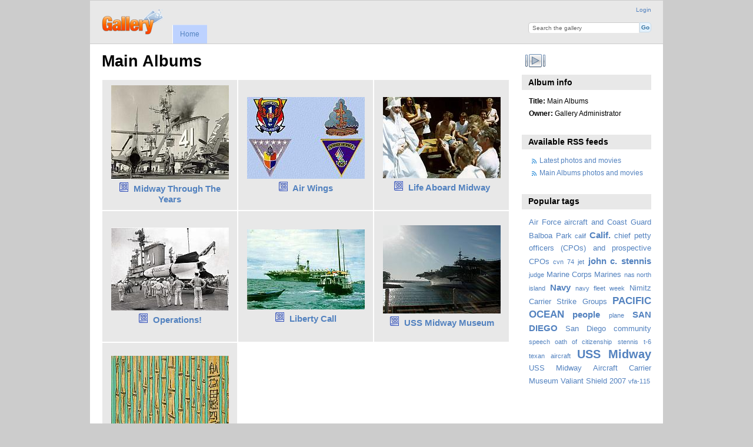

--- FILE ---
content_type: text/html; charset=UTF-8
request_url: http://cv41.org/photos/gallery3/
body_size: 3365
content:
<!DOCTYPE html PUBLIC "-//W3C//DTD XHTML 1.0 Transitional//EN"
          "http://www.w3.org/TR/xhtml1/DTD/xhtml1-transitional.dtd">
<html xmlns="http://www.w3.org/1999/xhtml"  xml:lang="en" lang="en">
  <head>
    <meta http-equiv="content-type" content="text/html; charset=UTF-8" />
        <title>
                        Main Albums                  </title>
    <link rel="shortcut icon"
          href="/photos/gallery3/lib/images/favicon.ico"
          type="image/x-icon" />
    <link rel="apple-touch-icon-precomposed"
          href="/photos/gallery3/lib/images/apple-touch-icon.png" />
            
                            <script type="text/javascript">
    var MSG_CANCEL = "Cancel";
    </script>
                
        
    <link rel="alternate" type="application/rss+xml" href="/photos/gallery3/index.php/rss/feed/gallery/album/1" />


                                <!--[if lte IE 8]>
    <link rel="stylesheet" type="text/css" href="/photos/gallery3/themes/wind/css/fix-ie.css"
          media="screen,print,projection" />
    <![endif]-->

    <!-- LOOKING FOR YOUR CSS? It's all been combined into the link below -->
    <link rel="stylesheet" type="text/css" href="/photos/gallery3/index.php/combined/css/21da91810b8056217f38de808e936366" media="screen,print,projection" />

    <!-- LOOKING FOR YOUR JAVASCRIPT? It's all been combined into the link below -->
    <script type="text/javascript" src="/photos/gallery3/index.php/combined/javascript/fe45ea9b41d2ed5bb26b882dea742eeb"></script>
  </head>

  <body >
        <div id="doc4" class="yui-t5 g-view">
            <div id="g-header" class="ui-helper-clearfix">
        <div id="g-banner">
                    <a id="g-logo" class="g-left" href="/photos/gallery3/index.php/" title="go back to the Gallery home">
            <img width="107" height="48" alt="Gallery logo: Your photos on your web site" src="/photos/gallery3/lib/images/logo.png" />
          </a>
                    <ul id='g-login-menu' class="g-inline ui-helper-clear-fix">
    <li>
  <a id='g-login-link'     class="g-dialog-link "
     href="/photos/gallery3/index.php/login/ajax"
     title="Login">
    Login  </a>
</li>
  </ul>

          <form action="/photos/gallery3/index.php/search" id="g-quick-search-form" class="g-short-form">
          <ul>
    <li>
              <label for="g-search">Search the gallery</label>
            <input type="hidden" name="album" value="1" />
      <input type="text" name="q" id="g-search" class="text" />
    </li>
    <li>
      <input type="submit" value="Go" class="submit" />
    </li>
  </ul>
</form>

          <!-- hide the menu until after the page has loaded, to minimize menu flicker -->
          <div id="g-site-menu" style="visibility: hidden">
            <ul  class="g-menu">
    <li>
  <a      class="g-menu-link "
     href="/photos/gallery3/index.php/"
     title="Home">
    Home  </a>
</li>
      </ul>

          </div>
          <script type="text/javascript"> $(document).ready(function() { $("#g-site-menu").css("visibility", "visible"); }) </script>

                  </div>

              </div>
      <div id="bd">
        <div id="yui-main">
          <div class="yui-b">
            <div id="g-content" class="yui-g">
                            <div id="g-info">
    <h1>Main Albums</h1>
  <div class="g-description"></div>
</div>

<ul id="g-album-grid" class="ui-helper-clearfix">
                  <li id="g-item-id-2" class="g-item g-album">
        <a href="/photos/gallery3/index.php/mtty">
            <img class="g-thumbnail" src="/photos/gallery3/var/thumbs/mtty/.album.jpg?m=1675284725" alt="Midway Through The Years" width="200" height="160"/>          </a>
            <h2><span class="g-album"></span>
      <a href="/photos/gallery3/index.php/mtty">Midway Through The Years</a></h2>
    <ul class="g-metadata">
      <li>Views: 36853</li><li>By: Gallery Administrator</li>    </ul>
  </li>
                  <li id="g-item-id-3" class="g-item g-album">
        <a href="/photos/gallery3/index.php/aw">
            <img class="g-thumbnail" src="/photos/gallery3/var/thumbs/aw/.album.jpg?m=1675281305" alt="Air Wings" width="200" height="139"/>          </a>
            <h2><span class="g-album"></span>
      <a href="/photos/gallery3/index.php/aw">Air Wings</a></h2>
    <ul class="g-metadata">
      <li>Views: 17743</li><li>By: Gallery Administrator</li>    </ul>
  </li>
                  <li id="g-item-id-4" class="g-item g-album">
        <a href="/photos/gallery3/index.php/lam">
            <img class="g-thumbnail" src="/photos/gallery3/var/thumbs/lam/.album.jpg?m=1675282062" alt="Life Aboard Midway" width="200" height="138"/>          </a>
            <h2><span class="g-album"></span>
      <a href="/photos/gallery3/index.php/lam">Life Aboard Midway</a></h2>
    <ul class="g-metadata">
      <li>Views: 27017</li><li>By: Gallery Administrator</li>    </ul>
  </li>
                  <li id="g-item-id-5" class="g-item g-album">
        <a href="/photos/gallery3/index.php/op">
            <img class="g-thumbnail" src="/photos/gallery3/var/thumbs/op/.album.jpg?m=1675285206" alt="Operations!" width="200" height="141"/>          </a>
            <h2><span class="g-album"></span>
      <a href="/photos/gallery3/index.php/op">Operations!</a></h2>
    <ul class="g-metadata">
      <li>Views: 31220</li><li>By: Gallery Administrator</li>    </ul>
  </li>
                  <li id="g-item-id-6" class="g-item g-album">
        <a href="/photos/gallery3/index.php/lc">
            <img class="g-thumbnail" src="/photos/gallery3/var/thumbs/lc/.album.jpg?m=1675282743" alt="Liberty Call" width="200" height="136"/>          </a>
            <h2><span class="g-album"></span>
      <a href="/photos/gallery3/index.php/lc">Liberty Call</a></h2>
    <ul class="g-metadata">
      <li>Views: 25753</li><li>By: Gallery Administrator</li>    </ul>
  </li>
                  <li id="g-item-id-7" class="g-item g-album">
        <a href="/photos/gallery3/index.php/sdacm">
            <img class="g-thumbnail" src="/photos/gallery3/var/thumbs/sdacm/.album.jpg?m=1675290143" alt="USS Midway Museum" width="200" height="150"/>          </a>
            <h2><span class="g-album"></span>
      <a href="/photos/gallery3/index.php/sdacm">USS Midway Museum</a></h2>
    <ul class="g-metadata">
      <li>Views: 19932</li><li>By: Gallery Administrator</li>    </ul>
  </li>
                  <li id="g-item-id-8" class="g-item g-album">
        <a href="/photos/gallery3/index.php/pubs">
            <img class="g-thumbnail" src="/photos/gallery3/var/thumbs/pubs/.album.jpg?m=1675287277" alt="Pubs Library" width="200" height="152"/>          </a>
            <h2><span class="g-album"></span>
      <a href="/photos/gallery3/index.php/pubs">Pubs Library</a></h2>
    <ul class="g-metadata">
      <li>Views: 28018</li><li>By: Gallery Administrator</li>    </ul>
  </li>
  </ul>


<ul class="g-paginator ui-helper-clearfix">
  <li class="g-first">
            <a class="g-button ui-icon-left ui-state-disabled ui-corner-all">
        <span class="ui-icon ui-icon-seek-first"></span>First</a>
      
      <a class="g-button ui-icon-left ui-state-disabled ui-corner-all">
      <span class="ui-icon ui-icon-seek-prev"></span>Previous</a>
    </li>

  <li class="g-info">
                  Photos 1 - 7 of 7            </li>

  <li class="g-text-right">
      <a class="g-button ui-state-disabled ui-icon-right ui-corner-all">
      <span class="ui-icon ui-icon-seek-next"></span>Next</a>
  
            <a class="g-button ui-state-disabled ui-icon-right ui-corner-all">
        <span class="ui-icon ui-icon-seek-end"></span>Last</a>
        </li>
</ul>
            </div>
          </div>
        </div>
        <div id="g-sidebar" class="yui-b">
                    <div id="g-view-menu" class="g-buttonset ui-helper-clearfix">
      <ul  class="g-menu">
    <li>
  <a id='g-slideshow-link'     class="g-menu-link "
     href="javascript:cooliris.embed.show({maxScale:0,feed:'/photos/gallery3/index.php/rss/feed/gallery/album/1'})"
     title="View slideshow">
    View slideshow  </a>
</li>
  </ul>

  </div>

<div id="g-metadata" class="g-block">
  <h2>Album info</h2>
  <div class="g-block-content">
    <ul class="g-metadata">
    <li>
    <strong class="caption">Title:</strong> Main Albums  </li>
    <li>
    <strong class="caption">Owner:</strong> Gallery Administrator  </li>
  </ul>
  </div>
</div>
<div id="g-rss" class="g-block">
  <h2>Available RSS feeds</h2>
  <div class="g-block-content">
    <ul id="g-feeds">
  <li style="clear: both;">
    <span class="ui-icon-left">
    <a href="/photos/gallery3/index.php/rss/feed/gallery/latest">
      <span class="ui-icon ui-icon-signal-diag"></span>
      Latest photos and movies    </a>
    </span>
  </li>
  <li style="clear: both;">
    <span class="ui-icon-left">
    <a href="/photos/gallery3/index.php/rss/feed/gallery/album/1">
      <span class="ui-icon ui-icon-signal-diag"></span>
      Main Albums photos and movies    </a>
    </span>
  </li>
</ul>
  </div>
</div>
<div id="g-tag" class="g-block">
  <h2>Popular tags</h2>
  <div class="g-block-content">
    <script type="text/javascript">
  $("#g-add-tag-form").ready(function() {
    var url = $("#g-tag-cloud-autocomplete-url").attr("href");
    $("#g-add-tag-form input:text").gallery_autocomplete(
      url, {
        max: 30,
        multiple: true,
        multipleSeparator: ',',
        cacheLength: 1,
        selectFirst: false
      }
    );
    $("#g-add-tag-form").ajaxForm({
      dataType: "json",
      success: function(data) {
        if (data.result == "success") {
          $("#g-tag-cloud").html(data.cloud);
        }
        $("#g-add-tag-form").resetForm();
      }
    });
  });
</script>
<div id="g-tag-cloud">
   <a id="g-tag-cloud-autocomplete-url" style="display: none"
      href="/photos/gallery3/index.php/tags/autocomplete"></a>
  <ul>
    <li class="size2">
    <span>2 photos are tagged with </span>
    <a href="/photos/gallery3/index.php/tag/63/Air+Force">Air Force</a>
  </li>
    <li class="size2">
    <span>2 photos are tagged with </span>
    <a href="/photos/gallery3/index.php/tag/12/aircraft">aircraft</a>
  </li>
    <li class="size2">
    <span>2 photos are tagged with </span>
    <a href="/photos/gallery3/index.php/tag/65/and+Coast+Guard">and Coast Guard</a>
  </li>
    <li class="size2">
    <span>2 photos are tagged with </span>
    <a href="/photos/gallery3/index.php/tag/52/Balboa+Park">Balboa Park</a>
  </li>
    <li class="size1">
    <span>1 photos are tagged with </span>
    <a href="/photos/gallery3/index.php/tag/27/calif">calif</a>
  </li>
    <li class="size4">
    <span>3 photos are tagged with </span>
    <a href="/photos/gallery3/index.php/tag/38/Calif.">Calif.</a>
  </li>
    <li class="size2">
    <span>2 photos are tagged with </span>
    <a href="/photos/gallery3/index.php/tag/50/chief+petty+officers+%28CPOs%29+and+prospective+CPOs">chief petty officers (CPOs) and prospective CPOs</a>
  </li>
    <li class="size1">
    <span>1 photos are tagged with </span>
    <a href="/photos/gallery3/index.php/tag/7/cvn+74">cvn 74</a>
  </li>
    <li class="size1">
    <span>1 photos are tagged with </span>
    <a href="/photos/gallery3/index.php/tag/13/jet">jet</a>
  </li>
    <li class="size4">
    <span>3 photos are tagged with </span>
    <a href="/photos/gallery3/index.php/tag/5/john+c.+stennis">john c. stennis</a>
  </li>
    <li class="size1">
    <span>1 photos are tagged with </span>
    <a href="/photos/gallery3/index.php/tag/29/judge">judge</a>
  </li>
    <li class="size2">
    <span>2 photos are tagged with </span>
    <a href="/photos/gallery3/index.php/tag/64/Marine+Corps">Marine Corps</a>
  </li>
    <li class="size2">
    <span>2 photos are tagged with </span>
    <a href="/photos/gallery3/index.php/tag/56/Marines">Marines</a>
  </li>
    <li class="size1">
    <span>1 photos are tagged with </span>
    <a href="/photos/gallery3/index.php/tag/85/nas+north+island">nas north island</a>
  </li>
    <li class="size4">
    <span>3 photos are tagged with </span>
    <a href="/photos/gallery3/index.php/tag/62/Navy">Navy</a>
  </li>
    <li class="size1">
    <span>1 photos are tagged with </span>
    <a href="/photos/gallery3/index.php/tag/26/navy+fleet+week">navy fleet week</a>
  </li>
    <li class="size2">
    <span>2 photos are tagged with </span>
    <a href="/photos/gallery3/index.php/tag/60/Nimitz+Carrier+Strike+Groups">Nimitz Carrier Strike Groups</a>
  </li>
    <li class="size5">
    <span>4 photos are tagged with </span>
    <a href="/photos/gallery3/index.php/tag/42/PACIFIC+OCEAN">PACIFIC OCEAN</a>
  </li>
    <li class="size4">
    <span>3 photos are tagged with </span>
    <a href="/photos/gallery3/index.php/tag/28/people">people</a>
  </li>
    <li class="size1">
    <span>1 photos are tagged with </span>
    <a href="/photos/gallery3/index.php/tag/14/plane">plane</a>
  </li>
    <li class="size4">
    <span>3 photos are tagged with </span>
    <a href="/photos/gallery3/index.php/tag/37/SAN+DIEGO">SAN DIEGO</a>
  </li>
    <li class="size2">
    <span>2 photos are tagged with </span>
    <a href="/photos/gallery3/index.php/tag/53/San+Diego+community">San Diego community</a>
  </li>
    <li class="size1">
    <span>1 photos are tagged with </span>
    <a href="/photos/gallery3/index.php/tag/30/speech+++oath+of+citizenship">speech   oath of citizenship</a>
  </li>
    <li class="size1">
    <span>1 photos are tagged with </span>
    <a href="/photos/gallery3/index.php/tag/6/stennis">stennis</a>
  </li>
    <li class="size1">
    <span>1 photos are tagged with </span>
    <a href="/photos/gallery3/index.php/tag/24/t-6">t-6</a>
  </li>
    <li class="size1">
    <span>1 photos are tagged with </span>
    <a href="/photos/gallery3/index.php/tag/25/texan+aircraft">texan aircraft</a>
  </li>
    <li class="size7">
    <span>5 photos are tagged with </span>
    <a href="/photos/gallery3/index.php/tag/1/USS+Midway">USS Midway</a>
  </li>
    <li class="size2">
    <span>2 photos are tagged with </span>
    <a href="/photos/gallery3/index.php/tag/51/USS+Midway+Aircraft+Carrier+Museum">USS Midway Aircraft Carrier Museum</a>
  </li>
    <li class="size2">
    <span>2 photos are tagged with </span>
    <a href="/photos/gallery3/index.php/tag/61/Valiant+Shield+2007">Valiant Shield 2007</a>
  </li>
    <li class="size1">
    <span>1 photos are tagged with </span>
    <a href="/photos/gallery3/index.php/tag/15/vfa-115">vfa-115</a>
  </li>
  </ul>
</div>
  </div>
</div>
                  </div>
      </div>
      <div id="g-footer" class="ui-helper-clearfix">
                
                <ul id="g-credits" class="g-inline">
          <li class="g-first">Powered by <a href="http://galleryproject.org"><bdo dir="ltr">Gallery 3.0.9 (Chartres)</bdo></a></li>        </ul>
              </div>
    </div>
    
<script src="http://e.cooliris.com/slideshow/v/37732/go.js" type="text/javascript"></script>  </body>
</html>
